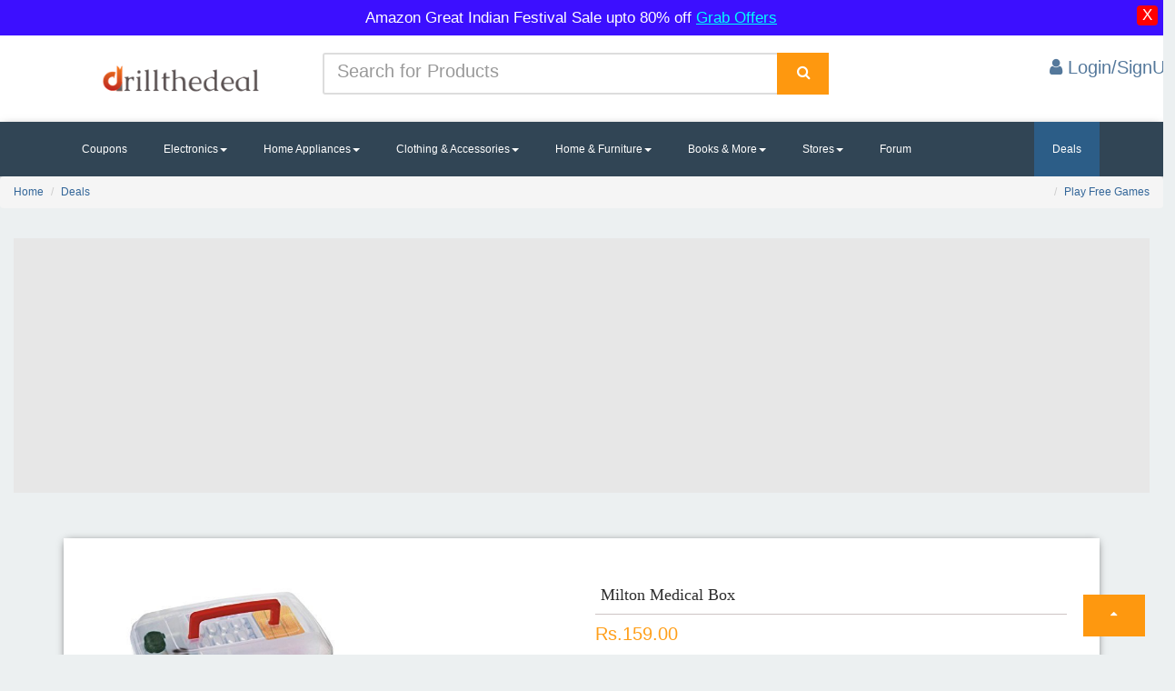

--- FILE ---
content_type: text/html; charset=utf-8
request_url: https://drillthedeal.com/home/dealsdetail/milton-medical-box/736
body_size: 11793
content:
<!DOCTYPE html>
<html lang="en">
<head>
    <meta charset="utf-8">
    <meta name="viewport" content="width=device-width, initial-scale=1.0">
	<link href='//maxcdn.bootstrapcdn.com' rel='dns-prefetch'/>
<link href='//fonts.googleapis.com' rel='dns-prefetch'/>
<link href='//use.fontawesome.com' rel='dns-prefetch'/>
<link href='//ajax.googleapis.com' rel='dns-prefetch'/>
<link href='//cdnjs.cloudflare.com' rel='dns-prefetch'/>
<link href='//www.googletagservices.com' rel='dns-prefetch'/>
<link href='//tpc.googlesyndication.com' rel='dns-prefetch'/>
<link href='//www.googletagmanager.com' rel='dns-prefetch'/>
<link href='https://pagead2.googlesyndication.com' rel='dns-prefetch'/>
    <script src="https://ajax.googleapis.com/ajax/libs/jquery/3.2.1/jquery.min.js" type="1958292fd8e5d88d4609e2cd-text/javascript"></script>


    
    <style>
        .dropdown-mega-menu li a {
            text-decoration: none;
            color: #555;
        }

            .dropdown-mega-menu li a :hover {
                color: #72db39;
            }

        .dropdown-mega-menu li :hover {
            background: #e7e7e7;
        }

        .dropdown-mega-menu:hover .mega-menu {
            display: block;
            margin-top: 0;
        }

        div.dropdown:hover > .dropdown-menu, li.dropdown:hover > .dropdown-menu {
            display: block;
            position: absolute;
        }

        .about {
            font-size: 33px !important;
        }

        .contnt {
            font-size: 17px !important;
        }

        #divLoader img, #search-button {
            position: absolute;
            right: 0;
            top: 0;
        }

        #ac-wrapper, .fixed {
            position: fixed;
            left: 0;
            width: 100%;
        }

        .mainmenu ul li a {
            color: grey;
        }

        .navbar-nav li a {
            color: #5e5e5e;
            font-size: 16px;
        }

        input::-webkit-input-placeholder, place {
            font-size: 20px;
            line-height: 3;
        }

        #search-button, #search-text {
            font-size: 14px;
            border-width: 0;
        }

        #search-box {
            position: relative;
            width: 100%;
            margin: 0;
        }

        #search-form {
            height: 40px;
            border: 1px solid #999;
            -webkit-border-radius: 5px;
            -moz-border-radius: 5px;
            border-radius: 5px;
            overflow: hidden;
        }

        #search-text {
            color: #ddd;
        }

        #search-box input[type=text] {
            width: 90%;
            padding: 11px 0 12px 1em;
            color: #333;
            outline: 0;
        }

        #search-button {
            height: 42px;
            width: 80px;
            color: #fff;
            text-align: center;
            line-height: 42px;
            background-color: #fe980f;
            -webkit-border-radius: 0 5px 5px 0;
            -moz-border-radius: 0 5px 5px 0;
            border-radius: 0 5px 5px 0;
            cursor: pointer;
        }

        #divLoader img {
            left: 0;
            bottom: 0;
            margin: auto;
        }

        .fixed {
            top: 0;
        }

        .back-to-top {
            cursor: pointer;
            position: fixed;
            bottom: 20px;
            right: 20px;
            display: none;
        }

        #ac-wrapper {
            top: 0;
            height: 100%;
            background: rgba(0,0,0,.6);
            z-index: 1001;
        }

        #popup {
            width: 516px;
            height: 417px;
            display: block;
            margin: auto;
        }

        .whats-app1 {
            position: fixed;
            /* width: 60px; */
            height: 29px;
            bottom: 113px;
            padding: 1px 10px 0px 10px;
            background-color: #ef9629;
            color: #FFF !important;
            border-radius: 50px;
            text-align: center;
            font-size: 14px;
            box-shadow: 2px 2px 3px #999;
            z-index: 100;
            left: 15px;
        }

        .whats-app {
            position: fixed;
            width: 60px;
            height: 60px;
            bottom: 40px;
            background: #11998e;
            background: -webkit-linear-gradient(to right, #38ef7d, #11998e);
            background: linear-gradient(to right, #19cd5d, #229fac);
            color: #FFF !important;
            border-radius: 50px;
            text-align: center;
            font-size: 30px;
            /*box-shadow: 2px 2px 3px #999;*/
            z-index: 100;
            left: 15px;
        }

        .my-float {
            margin-top: 16px;
        }

        #snackbar {
            visibility: hidden;
            min-width: 351px;
            max-width: 351px;
            margin-left: -125px;
            background-color: #333;
            color: #fff;
            border-radius: 2px;
            position: fixed;
            z-index: 99999;
            bottom: 30px;
        }

            #snackbar.show {
                visibility: visible;
                -webkit-animation: fadein 0.5s, fadeout 0.5s 2.5s;
                animation: fadein 0.5s, fadeout 0.5s 2.5s;
            }

        @-webkit-keyframes fadein {
            from {
                bottom: 0;
                opacity: 0;
            }

            to {
                bottom: 30px;
                opacity: 1;
            }
        }

        @keyframes fadein {
            from {
                bottom: 0;
                opacity: 0;
            }

            to {
                bottom: 30px;
                opacity: 1;
            }
        }

        @-webkit-keyframes fadeout {
            from {
                bottom: 30px;
                opacity: 1;
            }

            to {
                bottom: 0;
                opacity: 0;
            }
        }

        @keyframes fadeout {
            from {
                bottom: 30px;
                opacity: 1;
            }

            to {
                bottom: 0;
                opacity: 0;
            }
        }

        .alertp {
            text-align: center;
            padding: 6px;
            background: #3c0fff;
            color: white;
            font-size: 17px;
            width: 100% !important;
            display: inline-block;
        }

        .hidex {
            display: none;
        }
		
    </style>
    <meta name="google-site-verification" content="yYw68bm8b-VOrMIs7Mvx0I_ScMF61R2nJrFxzWsyZ1I" />
	<meta name="ahrefs-site-verification" content="d2d90e3e581a7ffd72210c895dc8ef59876eeaede5ea24d397810e875d65d150">
<!-- Google tag (gtag.js) -->
<script defer src="https://www.googletagmanager.com/gtag/js?id=G-3HZED296CT" type="1958292fd8e5d88d4609e2cd-text/javascript"></script>
<script type="1958292fd8e5d88d4609e2cd-text/javascript">
  window.dataLayer = window.dataLayer || [];
  function gtag(){dataLayer.push(arguments);}
  gtag('js', new Date());

  gtag('config', 'G-3HZED296CT');
</script>
    <link rel="shortcut icon" href="/Images/logod.png">
    
    
    
    
    <link href="/bundles/stylescs?v=qXnL4eIeX3YvniXd7q9t2UHBzYQensfNerbx7iV9OqY1" rel="stylesheet"/>

	
    <link rel="preload" href="https://drillthedeal.com/fonts/glyphicons-halflings-regular.woff2" as="font" type="font/woff2" crossorigin>
    <link rel="preload" href="https://drillthedeal.com/fonts/fontawesome-webfont.woff2?v=4.7.0" as="font" type="font/woff2" crossorigin>
	 
    <title>Milton Medical Box - drillthedeal</title>
    <link href="https://drillthedeal.com/home/dealsdetail/milton-medical-box/736" rel="canonical">
   <link rel="preload" href="/IMAGE/miltonmed.jpg" as="image">
        <meta name="description" content="Milton Medical Box" />
   
    <link href="/Content/css/cssmin?v=tLm0ipf9e29LYA8BugV5BF6kjuk0BiQ-SpEOdsmOJt81" rel="stylesheet"/>

    <meta property="og:url" content="https://drillthedeal.com/home/dealsdetail/milton-medical-box/736" />
    <meta property="og:type" content="website" />
    <meta property="og:title" content="Milton Medical Box - drillthedeal" />
        <meta property="og:description" content="Milton Medical Box" />
    <meta property="og:image" content="/IMAGE/miltonmed.jpg" />
    <meta name="twitter:card" content="@drillthedeals" />
    <meta name="twitter:title" content="Milton Medical Box - drillthedeal" />
        <meta name="twitter:description" content="Milton Medical Box" />
    <meta name="twitter:image" content="/IMAGE/miltonmed.jpg" />
    <style type="text/css">
        .nav-tabs > li.active > a {
            color: white !important;
        }

        .scroll-wrap {
            height: 550px;
            left: 0;
            top: 0;
            overflow-y: scroll;
        }

        .flipkart-navbar-input {
            padding: 14px 16px;
        }

        .textd {
            height: 47px;
        }

        .product-image-wrapper {
            background-color: #ffffff;
            height: 301px;
            margin: 14px 5px 5px 4px;
            box-shadow: 0px 2px 11px -2px;
            width: 100% !important;
        }

        .raty-cancel {
            display: none;
        }

        .functions .demo {
            margin-bottom: 10px;
        }

        .functions .item {
            background-color: #FEFEFE;
            border-radius: 4px;
            display: inline-block;
            margin-bottom: 5px;
            padding: 5px 10px;
        }

            .functions .item a {
                border: 1px solid #CCC;
                margin-left: 10px;
                padding: 5px;
                text-decoration: none;
            }

            .functions .item input {
                display: inline-block;
                margin-left: 2px;
                padding: 5px 6px;
                width: 120px;
            }

            .functions .item label {
                display: inline-block;
                font-size: 1.1em;
                font-weight: bold;
            }

        .hint {
            text-align: center;
            width: 160px;
        }

        div.hint {
            font-size: 1.4em;
            height: 46px;
            margin-top: 15px;
            padding: 7px;
        }


        textarea.html-text-box {
            background-color: #ffffff;
            background-image: url(http://);
            background-repeat: no-repeat;
            background-attachment: fixed;
            border-width: 1px;
            border-style: solid;
            border-color: #cccccc;
            font-family: Cursive;
            font-size: 14pt;
            color: #000000;
        }

        input.html-text-box {
            background-color: #ffffff;
            font-family: Cursive;
            font-size: 14pt;
            color: #000000;
        }
        	.tab-content p {
     margin: 20px 0px 10px !important;
	     font-size: 16px;
    color: black;
    line-height: 29px;
}
    </style>

	
</head>
<!--/head-->
<body style="background-color: #ecf0f1;">
    <div class="alertp hidex" id="alertp">       	
Amazon Great Indian Festival Sale upto 80% off <a href="https://amzn.to/4efhti3" rel="sponsored" target="_blank" style="color: #00fffd;text-decoration: underline;">Grab Offers</a>
        <button type="button" id="dismiss" class="clsx" style="float:right;background: red;border: none;border-radius: 18%;">X</button>
    </div>
    <header id="mainHeader" class="main-header">
        <div class="header-header bg-white" style="background: white;">
            <div class="container">
                <div class="row row-rl-0 row-tb-20 row-md-cell">
                    <div class="brand col-md-3 t-xs-center t-md-left valign-middle" style="margin-top: -15px;">
                        <a href="/" class="logo">
                            <img rel="preload" src="/Images/oie111.png" alt="Drillthedeal logo" width="250">
                        </a>
                    </div>
                    <div class="header-search col-md-9">
                        <div class="row row-tb-10 ">
                            <div class="col-sm-8">
<form action="/Home/Search" method="post">                                    <div class="input-group">
                                        <input type="text" class="form-control input-lg search-input" placeholder="Search for Products" name="Search" id="Search" required="required">
                                        <div class="input-group-btn">
                                            <div class="input-group">
                                                <div class="input-group-btn">

                                                    <button type="submit" name="Search" class="btn btn-lg btn-search btn-block" style="background: #fe980f;" aria-label="Search">
                                                        <i class="fa fa-search font-16" style="color: white;"></i>
                                                    </button>
                                                </div>
                                            </div>
                                        </div>
                                    </div>
</form>                            </div>
                            <div class="col-sm-4 t-xs-center t-md-right">



                                <div class="header-cart">
                                        <a href="/account/login" style="color: #54789b; font-size: 20px">
                                            <i class="fa fa-user" aria-hidden="true"></i>
                                            <span class="title">Login/SignUp</span>
                                        </a>
                                </div>
                            </div>
                        </div>
                    </div>
                </div>
            </div>
        </div>
        <div class="header-menu bg-blue" style="background: #314555; box-shadow: 0px 3px 10px -3px;">
            <div class="container">
                <nav class="nav-bar">
                    <div class="nav-header">
                        <span class="nav-toggle" data-toggle="#header-navbar" data-target=".nav-collapse">
                            <i></i>
                            <i></i>
                            <i></i>
                        </span>
                    </div>
                    <div id="header-navbar" class="nav-collapse">
                        <ul class="nav-menu">

                            <li>
                                <a href="/home/coupons">Coupons</a>
                            </li>

                            <li class="dropdown">
                                <a href="#" class="dropdown-toggle" data-toggle="dropdown">Electronics<b class="caret"></b></a>


                                <ul class="dropdown-menu">
                                    <li><a href="/home/search?search=mobiles"><span>Mobiles</span></a></li>
                                    <li><a href='/home/search?search=mobiles accessories'><span>Mobiles Accessories</span></a></li>
                                    <li><a href='/home/search?search=laptops'><span>Laptops & Tablets</span></a></li>
                                    <li><a href='/home/search?search=hd led'><span>Telivisions</span></a></li>
                                    <li><a href='/home/search?search=camera'><span>Camera</span></a></li>
                                    <li class='last'><a href='/home/search?search=headphones'><span>Speakers & Headphones</span></a></li>
                                </ul>
                            </li>
                            <li class="dropdown">
                                <a href="#" class="dropdown-toggle" data-toggle="dropdown">Home Appliances<b class="caret"></b></a>

                                <ul class="dropdown-menu">
                                    <li><a href='/home/search?search=washing machine'><span>Washing Mchines</span></a>
                                    <li><a href='/home/search?search=refrigerator'><span>Refrigerators</span></a>
                                    <li><a href='/home/search?search=ac split'><span>Air Conditioners</span></a>
                                    <li><a href='/home/search?search=kitchen appliances'><span>Kitchen Appliances</span></a>  </li>
                                </ul>
                            </li>
                            <li class="dropdown-mega-menu">
                                <a href="#">Clothing & Accessories<b class="caret"></b></a>
                                <div class="mega-menu">
                                    <div class="row row-v-10">
                                        <div class="col-md-1"></div>
                                        <div class="col-md-3">
                                            <ul>
                                                <li><a href='/home/search?search=men clothing'><span>Men Clothing</span></a>
                                                <li><a href='/home/search?search=men shoes'><span>Men Footwears</span></a>
                                                <li><a href='/home/search?search=men watches'><span>Men Watches</span></a>
                                                <li><a href='/home/search?search=mens accessories'><span>Mens Accessories</span></a>
                                                <li><a href='/home/search?search=mens grooming'><span>Men's Grooming</span></a></li>
                                            </ul>
                                        </div>
                                        <div class="col-md-3">
                                            <ul>
                                                <li><a href='/home/search?search=women clothing'><span>Women Clothing</span></a>
                                                <li><a href='/home/search?search=women shoes'><span>Women Footwears</span></a>
                                                <li><a href='/home/search?search=women watches'><span>Women Watches</span></a>
                                                <li><a href='/home/search?search=womens accessories'><span>Womens Accessories</span></a>
                                                <li><a href='/home/search?search=jewellery'><span>Jewellery</span></a></li>
                                            </ul>
                                        </div>
                                        <div class="col-md-3">
                                            <ul>
                                                <li><a href='/home/search?search=kids clothing'><span>Kids Clothing</span></a>
                                                <li><a href='/home/search?search=kids shoes'><span>Kids Footwears</span></a>
                                                <li><a href='/home/search?search=kids toys'><span>Kids toys</span></a>
                                                <li><a href='/home/search?search=school accessories'><span>School Accessories</span></a>
                                                <li><a href='/home/search?search=baby care'><span>Baby Care</span></a></li>
                                            </ul>
                                        </div>
                                        <div class="col-md-3">
                                        </div>
                                    </div>
                                </div>

                            </li>
                            <li class="dropdown">
                                <a href="#" class="dropdown-toggle" data-toggle="dropdown">Home & Furniture<b class="caret"></b></a>

                                <ul class="dropdown-menu">
                                    <li><a href='/home/search?search=kitchen dining'><span>Kitchen & Dining</span></a>
                                    <li><a href='/home/search?search=furniture'><span>Furniture</span></a>
                                    <li><a href='/home/search?search=home decor'><span>Home Decor</span></a>
                                    <li><a href='/home/search?search=lighting'><span>Lighting</span></a>
                                    <li><a href='/home/search?search=tools'><span>Tools & Hardware</span></a></li>
                                </ul>
                            </li>

                            <li class="dropdown">
                                <a href="#" class="dropdown-toggle" data-toggle="dropdown">Books & More<b class="caret"></b></a>

                                <ul class="dropdown-menu">
                                    <li><a href='/home/search?search=books'><span>Books</span></a>
                                    <li><a href='/home/search?search=stationary'><span>Stationary</span></a>
                                    <li><a href='/home/search?search=gaming'><span>Gaming & Accessories</span></a>
                                    <li><a href='/home/search?search=sports'><span>Sports</span></a></li>
                                </ul>
                            </li>
                            <li class="dropdown">
                                <a href="#" class="dropdown-toggle" data-toggle="dropdown">Stores<b class="caret"></b></a>
                                <ul class="dropdown-menu" style="overflow-x: scroll; height: 450px;">
                                    <li><a href='/home/deals/amazon-today-online-offers-deals-coupons/amazon'><span>Amazon</span></a>
                                    <li><a href='/home/deals/flipkart-today-online-offers-deals-coupons/flipkart'><span>Flipkart</span></a></li>
                                    <li><a href='/home/deals/snapdeal-today-online-offers-deals-coupons/snapdeal'><span>Snapdeal</span></a></li>
                                    <li><a href='/home/deals/shopclues-today-online-offers-deals-coupons/shopclues'><span>Shopclues</span></a></li>
                                    <li><a href='/home/deals/ebay-today-online-offers-deals-coupons/ebay'><span>Ebay</span></a></li>
                                    <li><a href='/home/deals/paytm-coupons-recharge-offers-promo-codes/paytm'><span>Paytm</span></a>
                                    <li><a href='/home/deals/freecharge-coupons-recharge-offers-promo-codes/freecharge'><span>Freecharge</span></a></li>
                                    <li><a href='/home/deals/mobikwik-coupons-recharge-offers-promo-codes/mobikwik'><span>Mobikwik</span></a></li>
                                    <li><a href='/home/deals/swiggy-app-coupons-promo-codes/swiggy'><span>Swiggy</span></a></li>
                                    <li><a href='/home/deals/tatacliq-today-online-offers-deals-coupons/tatacliq'><span>Tata Cliq</span></a></li>
                                    <li><a href='/home/deals/jabong-today-online-offers-deals-coupons/jabong'><span>Jabong</span></a></li>
                                    <li><a href='/home/deals/bookmyshow-coupons-offers-movies-tickets/bookmyshow'><span>Bookmyshow</span></a></li>
                                    <li><a href='/home/deals/zomato-coupons-offers-online-resturant-food/zomato'><span>Zomato</span></a></li>
                                    <li><a href='/home/deals/netmeds-coupons-offer-medicines/netmeds'><span>Netmeds</span></a></li>
                                    <li><a href='/home/deals/medlife-coupons-offer-medicines/medlife'><span>Medlife</span></a></li>
                                    <li><a href='/home/deals/1mg-coupons-offer-1mg/1mg'><span>1mg</span></a></li>
                                    <li><a href='/home/deals/2gud-refurbished-mobiles-offers/2gud'><span>2gud</span></a></li>
                                    <li><a href='/home/deals/airtel-recharge-coupons-offers/airtel'><span>Airtel</span></a></li>
                                    <li><a href='/home/deals/bata-footwear-coupons/bata'><span>Bata</span></a></li>
                                    <li><a href='/home/deals/dominos-coupons-offers/dominos'><span>Dominos</span></a></li>
                                    <li><a href='/home/deals/pizzahut-coupons-offers/pizzahut'><span>PizzaHut</span></a></li>
                                    <li><a href='/home/deals/foodpanda-coupons-promo-codes/foodpanda'><span>Foodpanda</span></a></li>
                                    <li><a href='/home/deals/makemytrip-coupons-promo-codes/makemytrip'><span>MakeMyTrip</span></a></li>
                                    <li><a href='/home/deals/cleartrip-coupons-hotels-flights/cleartrip'><span>Cleartrip</span></a></li>
                                    <li><a href='/home/deals/ajio-coupons-sale/ajio'><span>Ajio</span></a></li>
                                    <li><a href='/home/deals/uber-coupons-offers/uber'><span>Uber</span></a></li>
                                    <li><a href='/home/deals/ola-coupons-offers/ola'><span>Ola</span></a></li>
                                    <li><a href='/home/deals/nykaa-coupons-promocode-cosmetic-sale/nykaa'><span>Nykaa</span></a></li>
                                    <li><a href='/home/deals/godaddy-coupons-promocode-offers/godaddy'><span>Godaddy</span></a></li>
                                    <li><a href='/home/deals/bigrock-coupons-promocode-offers/bigrock'><span>BigRock</span></a></li>
                                    <li><a href='/home/deals/abhibus-coupons-offers-promocode/abhibus'><span>AbhiBus</span></a></li>
                                    <li><a href='/home/deals/freshmenu-app-coupons-promo-codes/freshmenu'><span>Freshmenu</span></a></li>
                                    <li><a href='/home/deals/redbus-coupons-offers-promocode/redbus'><span>RedBus</span></a></li>
                                    <li><a href='/home/deals/amazon-prime-video-coupons-membership/amazonprimevideo'><span>Amazonprimevideo</span></a></li>
                                    <li><a href='/home/deals/liberty-shoes-coupons-offers/liberty'><span>Liberty</span></a></li>
                                    <li><a href='/home/deals/airasia-coupons-offers-promocode/airasia'><span>AirAsia</span></a></li>
                                    <li><a href='/home/deals/jet-airways-coupons-offers-flight-booking/jetairways'><span>JetAirways</span></a></li>
                                    <li><a href='/home/deals/clubfactory-lowest-price-offers-shopping/clubfactory'><span>ClubFactory</span></a></li>
                                    <li><a href='/home/deals/nnnow-coupons-promocodes/nnnow'><span>NNNOW</span></a></li>
                                    <li><a href='/home/deals/droom-coupons-helmet-offers/droom'><span>Droom</span></a></li>
                                    <li><a href='/home/deals/coolwinks-coupons-paytm-offers/coolwinks'><span>Coolwinks</span></a></li>
                                    <li><a href='/home/deals/bigbazaar-wednesday-sale-online/bigbazaar'><span>BigBazaar</span></a></li>
                                    <li><a href='/home/deals/firstcry-coupons-offers/firstcry'><span>Firstcry</span></a></li>
                                    <li><a href='/home/deals/adidas-shoes-offers-price/adidas'><span>Adidas</span></a></li>
                                    <li><a href='/home/deals/nike-shoes-offers-price/nike'><span>Nike</span></a></li>
                                    <li><a href='/home/deals/zoomcar-coupon-offers-car-rental/zoomcar'><span>Zoomcar</span></a></li>
                                    <li><a href='/home/deals/bigbasket-coupons-offers/bigbasket'><span>Bigbasket</span></a></li>
                                    <li><a href='/home/deals/yatra-coupons-hotels-flights/yatra'><span>Yatra</span></a></li>
                                    <li><a href='/home/deals/reebok-shoes-offers-price/reebok'><span>Reebok</span></a></li>
                                    <li><a href='/home/deals/goibibo-coupons-hotels-flights/goibibo'><span>Goibibo</span></a></li>
                                    <li><a href='/home/deals/limeroad-offers-fashion-deals/limeroad'><span>Limeroad</span></a></li>
                                    <li><a href='/home/deals/nearbuy-resturants-coupons/nearbuy'><span>NearBuy</span></a></li>
                                    <li><a href='/home/deals/pepperfry-furniture-coupons/pepperfry'><span>Pepperfry</span></a></li>
                                    <li><a href='/home/deals/adda52-poker-rummy-coupons/adda52'><span>Adda52</span></a></li>
                                    <li><a href='/home/deals/aliexpress-coupons-offers/aliexpress'><span>AliExpress</span></a></li>
                                    <li><a href='/home/deals/boat-wireless-headphones-coupons-offers/boat'><span>BoAt</span></a></li>
									<li><a href='/home/deals/snitch-offers-coupons-today/snitch'><span>Snitch coupons</span></a></li>
                                </ul>
                            </li>
                            <li><a href="/forum/discuss">Forum</a></li>
                            <li>
                                <div class="header-log" style="display: none;">
                                        <a href="/Account/Login" style="color: #54789b; font-size: 20px">
                                            <i class="fa fa-user" aria-hidden="true"></i>
                                            <span class="title">Login/SignUp</span>
                                        </a>

                                </div>
                        </ul>
                    </div>
                    <div class="nav-menu nav-menu-fixed">
                        <li class="active">
                            <a href="/home/deals">Deals</a>
                        </li>
                    </div>
                </nav>
            </div>
        </div>
        <!-- End Header Menu -->

    </header>

    <div class="clearfix"></div>
    <div id="ac-wrapper" style='display: none'>
        <div id="popup">
            
        </div>
    </div>
    <div id="body">
        
        <section class="content-wrapper main-content clear-fix">
            


    <div class="clearfix"></div>
    <ol class="breadcrumb">
        <li><a href="/">Home</a></li>
        <li><a href="/home/deals">Deals</a></li>
        <li style="float:right"><a href="/home/games">Play Free Games</a></li>
    </ol> <div class="clearfix"></div>
    <div class="col-md-12">
        <div class="col-md-1"></div> <div class="col-md-11" style="margin-top:12px;height:320px;min-width:150px;width:100%; background: #e7e7e7;text-align:center">

                                         <!-- respdrill -->
                                         <ins class="adsbygoogle"
                                              style="display:block"
                                              data-ad-client="ca-pub-5873451876127037"
                                              data-ad-slot="3758256656"
                                              data-ad-format="auto"
                                              data-full-width-responsive="true"></ins>

        </div>
    </div>
   
    <div class="clearfix"></div>
    <div class="container">
        <div class="card">
            <div class="container-fliud">
                <div class="wrapper row">
                    <div class="preview col-md-6">

                        <div class="preview-pic tab-content">

                            <div class="tab-pane active" id="pic-1">
                                <img src="/Images/slider/loadgif.svg" data-src="/IMAGE/miltonmed.jpg" style="max-height: 238px; margin: 0 auto; max-width: 100%;" alt="Milton Medical Box" />
                            </div>
                        </div>


                    </div>
                    <div class="details col-md-6">
                        <h1 style="color: #2d2d2d; font-family: initial; padding: 2px 2px 8px 6px; border-bottom: 1px solid #cec4c4; font-size: 18px;">Milton Medical Box</h1>

                            <span style="font-size: 20px;color: #ff9f1a;margin-bottom: 15px;">Rs.159.00</span>                        <span style="font-size: 15px; color: grey;margin-bottom: 15px; text-decoration: line-through;">Rs.220.00</span>
                        <p>Sold by:<span style="font-size: larger; color: #00c4ff;"> Amazon</span></p>
                            <span style="font-size: 16px;">Discount : 28% </span>                         <br />
                        <div class="action">
                            <a href="/home/redirection/milton-medical-box/736?deal=2" target="_blank" rel="sponsored nofollow" >
                                  <button class="btn btn-default" type="button" style="background-color: orange; border: none; float: right;"><span style="font-size: 23px; color: white;">Get Deal</span></button>
                            </a>

                        </div>
                    </div>
                </div>

                <ul class="nav nav-tabs" style="margin-top: 27px;background: #f1f1f1;box-shadow: 3px 2px 7px -2px grey;">
                    <li class="active"><a data-toggle="tab" href="#home">Details</a></li>
                   

                </ul>

                <div class="tab-content">
                    <div id="home" class="tab-pane fade in active">
<br />
                        <p class="product-description"><ul><li>Box only, medicines are not included with this box</li><li>Compact shape for easy storage</li><li>Partition tray for segregation</li><li>See through lid with handle</li></ul></p>
                        <br />
                            <span style="font-size:20px">Steps to Get the Deal </span>
                            <ul class="custom-bullet">
                                <li>Click Buy Button</li>
                                <li>You will be Redirected to <strong style="font-size: larger; color: #00c4ff;">Amazon</strong> from <a href="https://drillthedeal.com"><strong style="font-size: larger; color: #00c4ff;">Drillthedeal</strong></a></li>
                                    <li>Add the <h2 style="font-weight: 600;font-size: 12px;">Milton Medical Box</h2>To Cart</li>
                                    <li>Make payment of <strong style="font-weight: 600;">Rs.159.00</strong></li>                            </ul>
                    </div>
                </div>
            </div>
        </div>
    </div>
   

    <!-- Your share button code -->

    <div class="col-md-12 " style="margin-top: 22px; width: 100%">
        <!-- driilads -->
        <ins class="adsbygoogle"
             style="display: block"
             data-ad-client="ca-pub-5873451876127037"
             data-ad-slot="7794425704"
             data-ad-format="auto"></ins>
       
    </div>
    <div class="clearfix"></div>
    <div class="col-md-12">
        <div class="features_items">
            <!--features_items-->
            <p class="title" style="background: #fff;color: #161615!important;font-size: 20px;font-weight: 700;box-shadow: 0 1px 9px -3px;padding: 2px 2px 2px 14px;">Suggestion Deals</p>
                <div class="col-md-3">
                    <div class="product-image-wrapper">
                        <div class="single-products">
                                <span class="disc" style="font-size: 17px; padding: 3px 3px -1px 4px; background-color: #ea7612; color: white;">50%</span>
                            <div class="productinfo text-center">
                                    <img src="/Images/slider/loaderpre.svg" data-src="/IMAGE/22-i-kall-original-imaf65x3erwuygff_optimized.jpeg" alt="Bluetooth Tower Speaker I Kall at 50% off" /><br />                                                                    <a href="/home/dealsdetail/bluetooth-tower-speaker-i-kall-at-50per-off/2293" style="color:black;font-weight:600;">&nbsp;Bluetooth Tower Speaker I Kall at 50% off</a>
                                                                    <p>Rs.2499.00</p>                                 <p><span style="text-decoration: line-through;">Rs.4999.00</span></p>                             </div>
                        </div>
                        <div class="choose">
                            <ul class="nav nav-pills nav-justified" style="padding: 2px 9px 0px 8px;">
                                    <li><a href="/home/dealsdetail/bluetooth-tower-speaker-i-kall-at-50per-off/2293" class="load" style="background :#fe980f;color: white;">Buy</a></li>
                                <li style="top: 18px;">
                                    <p style="float: right; margin-top: 11px; color: #a09d9d;">
                                        Flipkart
                                    </p>
                                </li>
                            </ul>
                        </div>
                    </div>
                </div>
                <div class="col-md-3">
                    <div class="product-image-wrapper">
                        <div class="single-products">
                            <div class="productinfo text-center">
                                    <img src="/Images/slider/loaderpre.svg" data-src="/IMAGE/mi-redmi-note-4-na-original-imaeqdxqcrfshtqu.jpeg" alt="Redmi Note 4 (Black, 64 GB)  (4 GB RAM)" /><br />                                                                    <a href="/home/dealsdetail/redmi-note-4-(black--64-gb)--(4-gb-ram)/135" style="color:black;font-weight:600;">&nbsp;Redmi Note 4 (Black, 64 GB)  (4 GB RAM)</a>
                                                                    <p>Rs.12999.00</p>                                                            </div>
                        </div>
                        <div class="choose">
                            <ul class="nav nav-pills nav-justified" style="padding: 2px 9px 0px 8px;">
                                    <li><a href="/home/dealsdetail/redmi-note-4-(black--64-gb)--(4-gb-ram)/135" class="load" style="background :#fe980f;color: white;">Buy</a></li>
                                <li style="top: 18px;">
                                    <p style="float: right; margin-top: 11px; color: #a09d9d;">
                                        Flipkart
                                    </p>
                                </li>
                            </ul>
                        </div>
                    </div>
                </div>
                <div class="col-md-3">
                    <div class="product-image-wrapper">
                        <div class="single-products">
                                <span class="disc" style="font-size: 17px; padding: 3px 3px -1px 4px; background-color: #ea7612; color: white;">40%</span>
                            <div class="productinfo text-center">
                                    <img src="/Images/slider/loaderpre.svg" data-src="/IMAGE/acx_optimized.jpg" alt="Price Low on AC : Voltas 1.5 Ton 3 Star Inverter Split AC at 40% off" /><br />                                                                    <a href="/home/dealsdetail/price-low-on-ac---voltas-1-5-ton-3-star-inverter-split-ac-at-40per-off/2079" style="color:black;font-weight:600;">&nbsp;Price Low on AC : Voltas 1.5 Ton 3 Star Inverter Split AC at 40% off</a>
                                                                    <p>Rs.33699.00</p>                                 <p><span style="text-decoration: line-through;">Rs.55990.00</span></p>                             </div>
                        </div>
                        <div class="choose">
                            <ul class="nav nav-pills nav-justified" style="padding: 2px 9px 0px 8px;">
                                    <li><a href="/home/dealsdetail/price-low-on-ac---voltas-1-5-ton-3-star-inverter-split-ac-at-40per-off/2079" class="load" style="background :#fe980f;color: white;">Buy</a></li>
                                <li style="top: 18px;">
                                    <p style="float: right; margin-top: 11px; color: #a09d9d;">
                                        Amazon
                                    </p>
                                </li>
                            </ul>
                        </div>
                    </div>
                </div>
                <div class="col-md-3">
                    <div class="product-image-wrapper">
                        <div class="single-products">
                            <div class="productinfo text-center">
                                    <img src="/Images/slider/loaderpre.svg" data-src="/IMAGE/tshirt-new_32.jpg" alt="Offer : Buy New York City NY Unisex Branded Casual T-shirt 180 GSM at Rs.475" /><br />                                                                    <a href="/home/dealsdetail/offer---buy-new-york-city-ny-unisex-branded-casual-t-shirt-180-gsm-at-rs-475/969" style="color:black;font-weight:600;">&nbsp;Offer : Buy New York City NY Unisex Branded Casual T-shirt 180 GSM at Rs.475</a>
                                                                    <p>Rs.475.00</p>                                                            </div>
                        </div>
                        <div class="choose">
                            <ul class="nav nav-pills nav-justified" style="padding: 2px 9px 0px 8px;">
                                    <li><a href="/home/dealsdetail/offer---buy-new-york-city-ny-unisex-branded-casual-t-shirt-180-gsm-at-rs-475/969" class="load" style="background :#fe980f;color: white;">Buy</a></li>
                                <li style="top: 18px;">
                                    <p style="float: right; margin-top: 11px; color: #a09d9d;">
                                        Ebay
                                    </p>
                                </li>
                            </ul>
                        </div>
                    </div>
                </div>
                <div class="col-md-3">
                    <div class="product-image-wrapper">
                        <div class="single-products">
                            <div class="productinfo text-center">
                                    <img src="/Images/slider/loaderpre.svg" data-src="/IMAGE/1200257_3-dettol-kitchen-gel-lemon-200-ml-handwash-original-200-ml_50.jpg" alt="Dettol Kitchen Gel Lemon 200 ml + Handwash Original 200 ml, Combo " /><br />                                                                    <a href="/home/dealsdetail/dettol-kitchen-gel-lemon-200-ml---handwash-original-200-ml--combo-/767" style="color:black;font-weight:600;">&nbsp;Dettol Kitchen Gel Lemon 200 ml + Handwash Original 200 ml, Combo </a>
                                                                    <p>Rs.136.00</p>                                 <p><span style="text-decoration: line-through;">Rs.152.00</span></p>                             </div>
                        </div>
                        <div class="choose">
                            <ul class="nav nav-pills nav-justified" style="padding: 2px 9px 0px 8px;">
                                    <li><a href="/home/dealsdetail/dettol-kitchen-gel-lemon-200-ml---handwash-original-200-ml--combo-/767" class="load" style="background :#fe980f;color: white;">Buy</a></li>
                                <li style="top: 18px;">
                                    <p style="float: right; margin-top: 11px; color: #a09d9d;">
                                        Bigbasket
                                    </p>
                                </li>
                            </ul>
                        </div>
                    </div>
                </div>
                <div class="col-md-3">
                    <div class="product-image-wrapper">
                        <div class="single-products">
                                <span class="disc" style="font-size: 17px; padding: 3px 3px -1px 4px; background-color: #ea7612; color: white;">26%</span>
                            <div class="productinfo text-center">
                                    <img src="/Images/slider/loaderpre.svg" data-src="/IMAGE/mi-6pr.jpg" alt="Price Down on Redmi 6 Pro save Rs.3000 off" /><br />                                                                    <a href="/home/dealsdetail/price-down-on-redmi-6-pro-save-rs-3000-off/2115" style="color:black;font-weight:600;">&nbsp;Price Down on Redmi 6 Pro save Rs.3000 off</a>
                                                                    <p>Rs.8499.00</p>                                 <p><span style="text-decoration: line-through;">Rs.11499.00</span></p>                             </div>
                        </div>
                        <div class="choose">
                            <ul class="nav nav-pills nav-justified" style="padding: 2px 9px 0px 8px;">
                                    <li><a href="/home/dealsdetail/price-down-on-redmi-6-pro-save-rs-3000-off/2115" class="load" style="background :#fe980f;color: white;">Buy</a></li>
                                <li style="top: 18px;">
                                    <p style="float: right; margin-top: 11px; color: #a09d9d;">
                                        Amazon
                                    </p>
                                </li>
                            </ul>
                        </div>
                    </div>
                </div>
                <div class="col-md-3">
                    <div class="product-image-wrapper">
                        <div class="single-products">
                                <span class="disc" style="font-size: 17px; padding: 3px 3px -1px 4px; background-color: #ea7612; color: white;">33%</span>
                            <div class="productinfo text-center">
                                    <img src="/Images/slider/loaderpre.svg" data-src="/IMAGE/Air-purifier-philips__optimized.jpg" alt="Discount on Philips 1000 Series AC1215/20 Air Purifier" /><br />                                                                    <a href="/home/dealsdetail/discount-on-philips-1000-series-ac1215-20-air-purifier/1850" style="color:black;font-weight:600;">&nbsp;Discount on Philips 1000 Series AC1215/20 Air Purifier</a>
                                                                    <p>Rs.7999.00</p>                                 <p><span style="text-decoration: line-through;">Rs.11995.00</span></p>                             </div>
                        </div>
                        <div class="choose">
                            <ul class="nav nav-pills nav-justified" style="padding: 2px 9px 0px 8px;">
                                    <li><a href="/home/dealsdetail/discount-on-philips-1000-series-ac1215-20-air-purifier/1850" class="load" style="background :#fe980f;color: white;">Buy</a></li>
                                <li style="top: 18px;">
                                    <p style="float: right; margin-top: 11px; color: #a09d9d;">
                                        Amazon
                                    </p>
                                </li>
                            </ul>
                        </div>
                    </div>
                </div>
                <div class="col-md-3">
                    <div class="product-image-wrapper">
                        <div class="single-products">
                            <div class="productinfo text-center">
                                    <img src="/Images/slider/loaderpre.svg" data-src="/IMAGE/sewnd_money_freecharge_1_11.png" alt="Now Send Money by Freecharge and get Flat Rs.30 Cashback" /><br />                                                                    <a href="/home/dealsdetail/now-send-money-by-freecharge-and-get-flat-rs-30-cashback/982" style="color:black;font-weight:600;">&nbsp;Now Send Money by Freecharge and get Flat Rs.30 Cashback</a>
                                                                                            </div>
                        </div>
                        <div class="choose">
                            <ul class="nav nav-pills nav-justified" style="padding: 2px 9px 0px 8px;">
                                    <li><a href="/home/dealsdetail/now-send-money-by-freecharge-and-get-flat-rs-30-cashback/982" class="load" style="background :#fe980f;color: white;">Buy</a></li>
                                <li style="top: 18px;">
                                    <p style="float: right; margin-top: 11px; color: #a09d9d;">
                                        Freecharge
                                    </p>
                                </li>
                            </ul>
                        </div>
                    </div>
                </div>
                <div class="col-md-3">
                    <div class="product-image-wrapper">
                        <div class="single-products">
                            <div class="productinfo text-center">
                                    <img src="/Images/slider/loaderpre.svg" data-src="/IMAGE/124182208MulticolorManualJucier1501301855_optimized.jpg" alt="Buy Juicers &amp; Mixers starting at Rs.299" /><br />                                                                    <a href="/home/dealsdetail/buy-juicers---mixers-starting-at-rs-299/1505" style="color:black;font-weight:600;">&nbsp;Buy Juicers &amp; Mixers starting at Rs.299</a>
                                                                    <p>Rs.299.00</p>                                                            </div>
                        </div>
                        <div class="choose">
                            <ul class="nav nav-pills nav-justified" style="padding: 2px 9px 0px 8px;">
                                    <li><a href="/home/dealsdetail/buy-juicers---mixers-starting-at-rs-299/1505" class="load" style="background :#fe980f;color: white;">Buy</a></li>
                                <li style="top: 18px;">
                                    <p style="float: right; margin-top: 11px; color: #a09d9d;">
                                        Shopclues
                                    </p>
                                </li>
                            </ul>
                        </div>
                    </div>
                </div>
                <div class="col-md-3">
                    <div class="product-image-wrapper">
                        <div class="single-products">
                                <span class="disc" style="font-size: 17px; padding: 3px 3px -1px 4px; background-color: #ea7612; color: white;">80%</span>
                            <div class="productinfo text-center">
                                    <img src="/Images/slider/loaderpre.svg" data-src="/IMAGE/nnow-df.png" alt="GET Flat 40-80% off ON Clearance Sale on Top Brand" /><br />                                                                    <a href="/home/dealsdetail/get-flat-40-80per-off-on-clearance-sale-on-top-brand/1902" style="color:black;font-weight:600;">&nbsp;GET Flat 40-80% off ON Clearance Sale on Top Brand</a>
                                                                                            </div>
                        </div>
                        <div class="choose">
                            <ul class="nav nav-pills nav-justified" style="padding: 2px 9px 0px 8px;">
                                    <li><a href="/home/dealsdetail/get-flat-40-80per-off-on-clearance-sale-on-top-brand/1902" class="load" style="background :#fe980f;color: white;">Buy</a></li>
                                <li style="top: 18px;">
                                    <p style="float: right; margin-top: 11px; color: #a09d9d;">
                                        Nnnow
                                    </p>
                                </li>
                            </ul>
                        </div>
                    </div>
                </div>
                <div class="col-md-3">
                    <div class="product-image-wrapper">
                        <div class="single-products">
                            <div class="productinfo text-center">
                                    <img src="/Images/slider/loaderpre.svg" data-src="/IMAGE/pediasuredrink_optimized.jpg" alt="Extra 15% off on PediaSure Nutrition Drink Powder " /><br />                                                                    <a href="/home/dealsdetail/extra-15per-off-on-pediasure-nutrition-drink-powder-/2011" style="color:black;font-weight:600;">&nbsp;Extra 15% off on PediaSure Nutrition Drink Powder </a>
                                                                    <p>Rs.1080.00</p>                                                            </div>
                        </div>
                        <div class="choose">
                            <ul class="nav nav-pills nav-justified" style="padding: 2px 9px 0px 8px;">
                                    <li><a href="/home/dealsdetail/extra-15per-off-on-pediasure-nutrition-drink-powder-/2011" class="load" style="background :#fe980f;color: white;">Buy</a></li>
                                <li style="top: 18px;">
                                    <p style="float: right; margin-top: 11px; color: #a09d9d;">
                                        Amazon
                                    </p>
                                </li>
                            </ul>
                        </div>
                    </div>
                </div>
                <div class="col-md-3">
                    <div class="product-image-wrapper">
                        <div class="single-products">
                                <span class="disc" style="font-size: 17px; padding: 3px 3px -1px 4px; background-color: #ea7612; color: white;">20%</span>
                            <div class="productinfo text-center">
                                    <img src="/Images/slider/loaderpre.svg" data-src="/IMAGE/berdofasewash_31.jpg" alt="Buy- Beardo Activated Charcoal Acne Oil and Pollution Control Face Wash" /><br />                                                                    <a href="/home/dealsdetail/buy--beardo-activated-charcoal-acne-oil-and-pollution-control-face-wash/883" style="color:black;font-weight:600;">&nbsp;Buy- Beardo Activated Charcoal Acne Oil and Pollution Control Face Wash</a>
                                                                    <p>Rs.199.00</p>                                 <p><span style="text-decoration: line-through;">Rs.250.00</span></p>                             </div>
                        </div>
                        <div class="choose">
                            <ul class="nav nav-pills nav-justified" style="padding: 2px 9px 0px 8px;">
                                    <li><a href="/home/dealsdetail/buy--beardo-activated-charcoal-acne-oil-and-pollution-control-face-wash/883" class="load" style="background :#fe980f;color: white;">Buy</a></li>
                                <li style="top: 18px;">
                                    <p style="float: right; margin-top: 11px; color: #a09d9d;">
                                        Amazon
                                    </p>
                                </li>
                            </ul>
                        </div>
                    </div>
                </div>
        </div>
        <!--features_items-->

    </div>

    <div class="clearfix"></div>
    <div class="col-md-12 " style="margin-top: 22px; width: 100%">
        <!-- driilads -->
        <ins class="adsbygoogle"
             style="display: block"
             data-ad-client="ca-pub-5873451876127037"
             data-ad-slot="7794425704"
             data-ad-format="auto"></ins>
       
    </div>
    <div class="clearfix"></div>
    <script src="/bundles/javajs1?v=DOCyVqXY5jK6uknpmWX5DBT81tM4c5LEqPBc77TVKm01" defer type="1958292fd8e5d88d4609e2cd-text/javascript"></script>
   <script type="application/ld+json">
    {
    "@context": "http://schema.org",
    "@type": "Article",
    "headline": "Milton Medical Box",
    "description": "",
       "url": "https://drillthedeal.com/home/dealsdetail/milton-medical-box/736",
       "mainEntityOfPage": {
       "@type": "WebPage",
       "@id": "https://drillthedeal.com/home/dealsdetail/milton-medical-box/736"
       },
  "image": {
    "@type": "ImageObject",
    "url": "/IMAGE/miltonmed.jpg",
    "width": "800",
    "height": "600"
    }
    }
</script>

    <script type="1958292fd8e5d88d4609e2cd-text/javascript">
        window.addEventListener('load', function () {
            var allimages = document.getElementsByTagName('img');
            for (var i = 0; i < allimages.length; i++) {
                if (allimages[i].getAttribute('data-src')) {
                    allimages[i].setAttribute('src', allimages[i].getAttribute('data-src'));
                }
            }
        }, false)
    </script>

        </section>
    </div>
    <div class="clearfix"></div>
    <a id="back-to-top" href="#" class="btn btn-primary btn-lg back-to-top" role="button" data-toggle="tooltip" data-placement="left" aria-label="Back to Top">
        <i class="fa fa-caret-up" aria-hidden="true" style="color:white"></i>
    </a>

    <footer class="footer-bs">
        <div class="row">
            <div class="col-md-3 footer-brand animated fadeInLeft">
                <a href="/">
                    <img src="/Images/oie111.png" style="width: 258px;" alt="Drillthedeal logo">
                </a>
                <p>©2024 Drillthedeal, All rights reserved</p>
            </div>
            <div class="col-md-4 footer-nav animated fadeInUp">
                <div class="col-md-6">
                    <ul class="pages">
                        <li><a href="/home/deals">Deals</a></li>
                        <li><a href="/home/coupons">Coupons</a></li>
                        <li><a href="/home/privacypolicy">Privacy-policy</a></li>
                        <li><a href="/home/contact">Contact</a></li>
                    </ul>
					 <ul class="pages">
                        <li><a href="https://drillthedeal.com/forum/post/flipkart-big-billion-days-sale/82">Flipkart big billion day sale</a></li>
                        <li><a href="https://drillthedeal.com/home/deals/flipkart-today-online-offers-deals-coupons/flipkart">Flipkart offers</a></li>
                        <li><a href="https://drillthedeal.com/home/deals/amazon-today-online-offers-deals-coupons/amazon">Amazon offers</a></li>
                        <li><a href="https://drillthedeal.com/forum/post/set-up-your-device-with-google-assistant--over-voice-ok-google-on-phone/1647">Set up google assistant</a></li>
                    </ul>
                </div>
                <div class="col-md-3">
                   <p style="font-size:20px;font-weight:700">Categories</p>
                    <ul class="list">
                        <li>
                            <a href="/home/dealoftheday/online-shopping-fashion-deals/6">Fashion offers</a>
                        </li>

                        <li>
                            <a href="/home/dealoftheday/electronic-deals-offers-online/9">Electronics deals</a>
                        </li>

                        <li>
                            <a href="/home/dealoftheday/online-food-order-offers/4">Food online offers</a>
                        </li>
                        <li>

                            <a href="/home/dealoftheday/online-travel-offer-india-coupons-flight-hotels/3">Travel offers</a>
                        </li>

                        <li>

                            <a href="/home/dealoftheday/recharge-offers-today-paytm-freecharge-online/2">Paytm recharge offers</a>
                        </li>

                        <li>

                            <a href="/home/dealoftheday/online-grocery-shopping-offers-india/7">Grocery offers</a>
                        </li>
                        <li>

                            <a href="/home/dealoftheday/laptop-computer-offers-low-cost/12">Laptop & computer price</a>
                        </li>

                    </ul>
                </div>
                <div class="col-md-3">
                  
                    <ul class="list">

                        <li>

                            <a href="/home/dealoftheday/mobiles-offers-amazon-flipkart-snapdeal/13">best Mobiles offers</a>
                        </li>

                        <li>
                            <a href="/home/dealoftheday/freebie-offers-india-online/8">Freebie money</a>
                        </li>
                        <li>

                            <a href="/home/dealoftheday/health-beauty-offers-deals-online/10">Health & Beauty</a>
                        </li>

                        <li>

                            <a href="/home/dealoftheday/home-kitchen-offers-deals-online/11">Home & kitchen products</a>
                        </li>

                        <li>

                            <a href="/home/dealoftheday/online-shopping-offers-baby-kids/15">Baby Kids</a>
                        </li>
                        <li>

                            <a href="/home/dealoftheday/online-shopping-offers-stationary-books/16">Books & Stationary</a>
                        </li>

                        <li>

                            <a href="/home/dealoftheday/sport-fitness-offers-india/14">Sport & fitness</a>
                        </li>

                        <li>
                            <a href="/home/dealoftheday/hot-deals-online-india-today/5">Hot Deals online</a>
                        </li>
                    </ul>
                </div>
            </div>
            <div class="col-md-2 footer-social animated fadeInDown">
               <p style="font-size:20px;font-weight:700">Follow Us</p>
                <ul>
                    <li><a href="https://www.facebook.com/drillthedeal" rel="nofollow">Facebook</a></li>
                    <li><a href="https://twitter.com/drillthedeals" rel="nofollow">Twitter</a></li>
                    <li><a href="https://www.instagram.com/drillthedeal/" rel="nofollow">Instagram</a></li>
                    <li><a href="https://in.linkedin.com/company/drillthedeal" rel="nofollow">Linkeden</a></li>
                    <li><a href="https://plus.google.com/117829366415916218263" rel="nofollow">Google +</a></li>
                    <li><a href="https://in.pinterest.com/drillthedeals/" rel="nofollow">Pinterest</a></li>
                    <p style="font-size:20px;font-weight:700">We are also on :</p>
                  </ul><ul>
                    <li>
                        <a href="https://apps.microsoft.com/detail/Drillthedeal%20:%20Deals%20and%20Coupons/9njkv5mc9qm2?mode=direct" target="_blank">
                            <img src="https://get.microsoft.com/images/en-us%20dark.svg" width="150" alt="microsoft store drillthedeal" />
                        </a>
                    </li>
                    <li>
                        <a href="https://chromewebstore.google.com/detail/drillthedeal-shopping-dea/dhaiglgmbadcgdmbmmkpddndnieadfjo?hl=en" target="_blank">
                            <img src="/Images/chromestoredrill.png" width="150" alt="chrome store drillthedeal" />
                        </a>
                    </li>
					    <li>
                        <a href="https://play.google.com/store/apps/details?id=com.drillthedeal" target="_blank">
                            <img src="/Images/googleplaybadge.png" width="150" alt="Play Store Drillthedeal app" />
                        </a>
                    </li>
                </ul>
              
            </div>
            <div class="col-md-3 footer-ns animated fadeInRight">
               <p style="font-size:20px;font-weight:700">Newsletter</p>
                <p style="font-size: 17px">Subscribe to our Newsletter and get latest offers</p>
                <br />
                <p>
                    <div class="input-group">
                        <form>
                            <input id="Emailid" type="text" class="form-control" placeholder="Enter Email-Id" style="width: 251px;color:white; position: initial;">
                            <span class="input-group-btn">
                                <button id="save_news" class="btn btn-default news_btn" type="button" style="margin-top: -41px; margin-left: 210px;" onclick="if (!window.__cfRLUnblockHandlers) return false; validateCaseSensitiveEmail();" aria-label="Save" data-cf-modified-1958292fd8e5d88d4609e2cd-=""><span class="glyphicon glyphicon-envelope"></span></button>
                            </span>
                            <span id="success" style="color:white"></span>
                        </form>
                    </div>
                    <!-- /input-group -->
                </p>
            </div>
        </div>
        

        
    </footer>
    <script defer src="https://pagead2.googlesyndication.com/pagead/js/adsbygoogle.js" type="1958292fd8e5d88d4609e2cd-text/javascript"></script>
    <script src="/bundles/javajs?v=fetRgza-RfobMWfZofP6dn6UScjisdjY5oDjol1-tdI1" defer type="1958292fd8e5d88d4609e2cd-text/javascript"></script>
    <script type="1958292fd8e5d88d4609e2cd-text/javascript">
        window.onload = function () {

            (adsbygoogle = window.adsbygoogle || []).onload = function () {
                [].forEach.call(document.getElementsByClassName('adsbygoogle'), function () {
                    adsbygoogle.push({})
                })
            }
            //(adsbygoogle = window.adsbygoogle || []).push({});
        }

    </script>

    <script type="1958292fd8e5d88d4609e2cd-text/javascript">
        $(document).ready(function () {
            $(window).scroll(function () {
                if ($(this).scrollTop() > 50) {
                    $('#back-to-top').fadeIn();
                } else {
                    $('#back-to-top').fadeOut();
                }
            });

            // scroll body to 0px on click
            $('#back-to-top').click(function () {
                $('#back-to-top').tooltip('hide');
                $('body,html').animate({
                    scrollTop: 0
                }, 800);
                return false;
            });
            $('#back-to-top').tooltip('show');
            $(".whats-app1").show();
            $(".whats-app").show();
        });
        
        document.addEventListener("DOMContentLoaded", function () {
            let dismissed = sessionStorage.getItem("dismissed");
            let alertDiv = document.getElementById("alertp");
            let dismissButton = document.getElementById("dismiss");
            if (!dismissed) {
                alertDiv.classList.remove("hidex");
            }


            $('.clsx').click(function (e) {
                $(".alertp").addClass("hidex");
               
                sessionStorage.setItem("dismissed", true);
            });
        });
        jQuery(document).ready(function () {
            jQuery('.nav-toggle').on('click', function (event) {
                jQuery('.nav-collapse').toggle('show');
            });
        });
        $(document).ready(function () {
            var status = false;
            $("#save_news").click(function () {
                var email = document.getElementById('Emailid').value;
                var reg = /^[_a-z0-9-]+(\.[_a-z0-9-]+)*@[a-z0-9-]+(\.[a-z0-9-]+)*(\.[a-z]{2,4})$/;
                if (reg.test(email)) {
                    //alert("Email Id sent sussesfully");

                    var Email = $("#Emailid").val();
                    $('#Emailid').val('');
                    $.ajax(
               {

                   type: "POST",
                   contentType: "application/json; charset=utf-8",
                   url: "/Home/newsletter",
                   data: JSON.stringify({ Email: Email }),
                   dataType: "json",
                   success: function (data) {

                       $('#success').text(data);
                   },
                   error: function (result) {
                      

                   }
               });
                }
                else {
                    alert("Please Enter Valid Email Id");
                }

            });

        }); </script>
<script src="/cdn-cgi/scripts/7d0fa10a/cloudflare-static/rocket-loader.min.js" data-cf-settings="1958292fd8e5d88d4609e2cd-|49" defer></script><script defer src="https://static.cloudflareinsights.com/beacon.min.js/vcd15cbe7772f49c399c6a5babf22c1241717689176015" integrity="sha512-ZpsOmlRQV6y907TI0dKBHq9Md29nnaEIPlkf84rnaERnq6zvWvPUqr2ft8M1aS28oN72PdrCzSjY4U6VaAw1EQ==" data-cf-beacon='{"version":"2024.11.0","token":"db6d8f3b41b7441f9392d61f6e9fa319","r":1,"server_timing":{"name":{"cfCacheStatus":true,"cfEdge":true,"cfExtPri":true,"cfL4":true,"cfOrigin":true,"cfSpeedBrain":true},"location_startswith":null}}' crossorigin="anonymous"></script>
</body>

</html>


--- FILE ---
content_type: text/html; charset=utf-8
request_url: https://www.google.com/recaptcha/api2/aframe
body_size: 266
content:
<!DOCTYPE HTML><html><head><meta http-equiv="content-type" content="text/html; charset=UTF-8"></head><body><script nonce="RqmbmsAYxpMnV4K8oa_K-A">/** Anti-fraud and anti-abuse applications only. See google.com/recaptcha */ try{var clients={'sodar':'https://pagead2.googlesyndication.com/pagead/sodar?'};window.addEventListener("message",function(a){try{if(a.source===window.parent){var b=JSON.parse(a.data);var c=clients[b['id']];if(c){var d=document.createElement('img');d.src=c+b['params']+'&rc='+(localStorage.getItem("rc::a")?sessionStorage.getItem("rc::b"):"");window.document.body.appendChild(d);sessionStorage.setItem("rc::e",parseInt(sessionStorage.getItem("rc::e")||0)+1);localStorage.setItem("rc::h",'1768504621616');}}}catch(b){}});window.parent.postMessage("_grecaptcha_ready", "*");}catch(b){}</script></body></html>